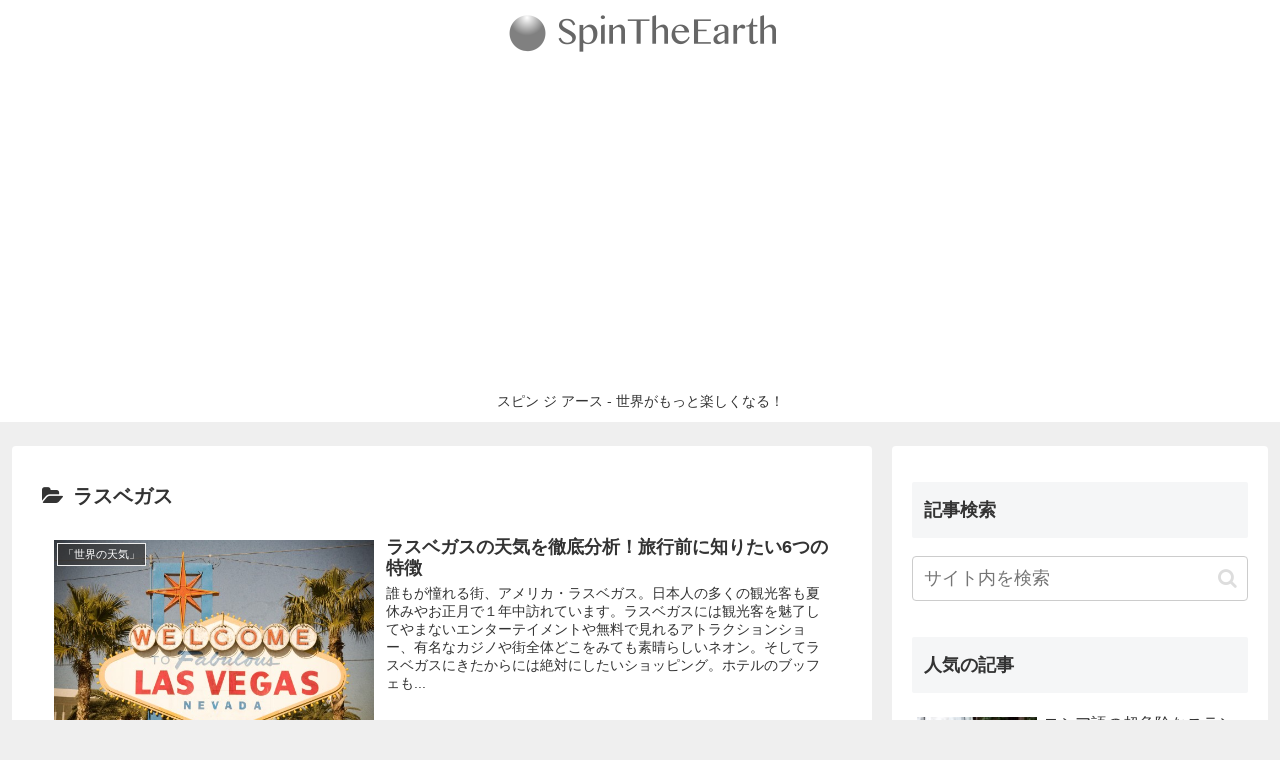

--- FILE ---
content_type: text/html; charset=utf-8
request_url: https://www.google.com/recaptcha/api2/aframe
body_size: 265
content:
<!DOCTYPE HTML><html><head><meta http-equiv="content-type" content="text/html; charset=UTF-8"></head><body><script nonce="WP1XB1BsrxmmqmcF32ca9A">/** Anti-fraud and anti-abuse applications only. See google.com/recaptcha */ try{var clients={'sodar':'https://pagead2.googlesyndication.com/pagead/sodar?'};window.addEventListener("message",function(a){try{if(a.source===window.parent){var b=JSON.parse(a.data);var c=clients[b['id']];if(c){var d=document.createElement('img');d.src=c+b['params']+'&rc='+(localStorage.getItem("rc::a")?sessionStorage.getItem("rc::b"):"");window.document.body.appendChild(d);sessionStorage.setItem("rc::e",parseInt(sessionStorage.getItem("rc::e")||0)+1);localStorage.setItem("rc::h",'1765544110178');}}}catch(b){}});window.parent.postMessage("_grecaptcha_ready", "*");}catch(b){}</script></body></html>